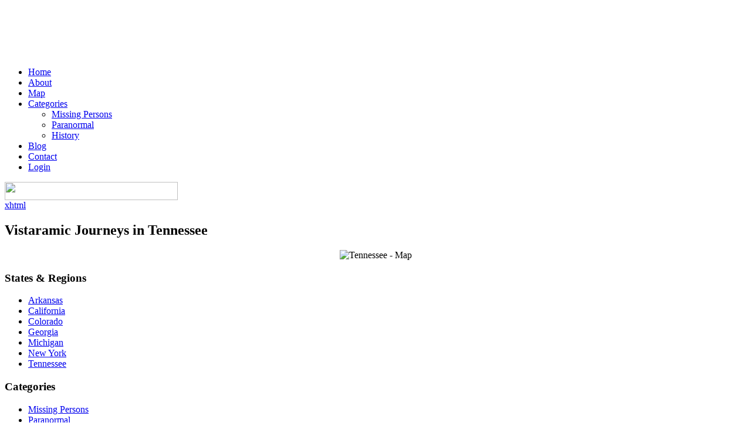

--- FILE ---
content_type: text/html; charset=utf-8
request_url: http://www.vistaramicjourneys.com/tennessee
body_size: 3871
content:
<!DOCTYPE html PUBLIC "-//W3C//DTD XHTML 1.0 Transitional//EN" "http://www.w3.org/TR/xhtml1/DTD/xhtml1-transitional.dtd">
<html xmlns="http://www.w3.org/1999/xhtml" xml:lang="en-gb" lang="en-gb" dir="ltr">
<head>

  
  
  
<script type="text/javascript">if (typeof jQuery == 'undefined') { document.write(unescape("%3Cscript src='/templates/gameon-fjt/modules/jquery171.js' type='text/javascript'%3E%3C/script%3E")); } </script>
<script type="text/javascript">jQuery.noConflict();</script>
  <base href="http://www.vistaramicjourneys.com/tennessee" />
  <meta http-equiv="content-type" content="text/html; charset=utf-8" />
  <meta name="author" content="VistaramicJourneys" />
  <meta name="description" content="Vistaramic Journeys finds mysterious locations in the United States and reveals 360˚Panoramic Virtual Tours of the area.  From missing persons and famous historical sites to infamous crime scenes and noteworthy unexplained sightings, Virtual Tours and 360˚ Photography show the details as if you were there." />
  <meta name="generator" content="Joomla! - Open Source Content Management" />
  <title>Vistaramic Journeys - 360 Panoramic Virtual Tour Photography of Noteworthy Places in the USA - Tennessee - Vistaramic Journeys</title>
  <link href="/templates/gameon-fjt/favicon.ico" rel="shortcut icon" type="image/vnd.microsoft.icon" />
  <link rel="stylesheet" href="http://www.vistaramicjourneys.com/components/com_htmlmap/assets/css/htmlmap.css" type="text/css" />
  <link rel="stylesheet" href="/modules/mod_qaccordion/assets/css/style.css" type="text/css" />
  <style type="text/css">
.htmlmap_mod193_9-tip {}.htmlmap_mod193_9-title {}.htmlmap_mod193_9-text {}.htmlmap_mod193_9_link_17-tip {}.htmlmap_mod193_9_link_17-title {}.htmlmap_mod193_9_link_17-text {}
  </style>
  <script src="/media/system/js/mootools-core.js" type="text/javascript"></script>
  <script src="/media/system/js/core.js" type="text/javascript"></script>
  <script src="/media/system/js/caption.js" type="text/javascript"></script>
  <script src="/media/system/js/mootools-more.js" type="text/javascript"></script>
  <script src="/modules/mod_qaccordion/assets/js/qaccordion-1_4.js" type="text/javascript"></script>
  <script type="text/javascript">
window.addEvent('load', function() {
				new JCaption('img.caption');
			});window.addEvent('domready', function() {
			$$('#htmlmap_mod193_9_link_17').each(function(el) {
				var title = el.get('title');
				if (title) {
					var parts = title.split('::', 2);
					el.store('tip:title', parts[0]);
					el.store('tip:text', parts[1]);
				}
			});
			var JTooltips = new Tips($$('#htmlmap_mod193_9_link_17'), { maxTitleChars: 50, className: 'tool', fixed: false});
		});new Asset.image('http://www.vistaramicjourneys.com/images/htmlmaps/map-tn-smokymtns-b.png');new Asset.image('http://www.vistaramicjourneys.com/images/htmlmaps/statemaps/map-tn-smokymtns-r.png');new Asset.image('http://www.vistaramicjourneys.com/images/htmlmaps/statemaps/map-tn-smokymtns-r.png');new Asset.image('http://www.vistaramicjourneys.com/images/htmlmaps/statemaps/map-tn-smokymtns-r.png');window.addEvent( window.ie ? "load" : "domready", function() {new QlueAccordion("qaccordion1", ".acc-header", ".acc-content", { display: [-1], multiple: false, duration: 200, opacity: true, event: 'click', transition: Fx.Transitions.linear, alwaysHide: true, onActive: function(toggle, element){toggle.setProperty("class", "acc-header-active");}, onInactive: function(toggle, element){toggle.setProperty("class", "acc-header");}});});window.addEvent( window.ie ? "load" : "domready", function() {new QlueAccordion("qaccordion2", ".acc-header", ".acc-content", { display: [-1], multiple: true, duration: 200, opacity: true, event: 'click', transition: Fx.Transitions.linear, alwaysHide: true, onActive: function(toggle, element){toggle.setProperty("class", "acc-header-active");}, onInactive: function(toggle, element){toggle.setProperty("class", "acc-header");}});});window.addEvent( window.ie ? "load" : "domready", function() {new QlueAccordion("qaccordion3", ".acc-header", ".acc-content", { openAll: true, multiple: true, duration: 200, opacity: true, event: 'click', transition: Fx.Transitions.linear, alwaysHide: true, onActive: function(toggle, element){toggle.setProperty("class", "acc-header-active");}, onInactive: function(toggle, element){toggle.setProperty("class", "acc-header");}});});
  </script>

<link href='http://fonts.googleapis.com/css?family=Cuprum' rel='stylesheet' type='text/css'>
<link rel="stylesheet" href="/templates/gameon-fjt/css/styles.css" type="text/css" />
<link rel="stylesheet" href="/templates/gameon-fjt/css/style2.css" type="text/css" charset="utf-8"/>	
<link rel="stylesheet" href="/templates/gameon-fjt/css/NivooSlider.css" type="text/css" />
<script type="text/javascript" src="/templates/gameon-fjt/slideshow/NivooSlider.js"></script>
<script type="text/javascript" src="/templates/gameon-fjt/slideshow/init.js"></script>  
  
 <link href='http://fonts.googleapis.com/css?family=Istok+Web:400,700|Karla' rel='stylesheet' type='text/css'>
  
  
  <script type="text/javascript">

  var _gaq = _gaq || [];
  _gaq.push(['_setAccount', 'UA-9270641-10']);
  _gaq.push(['_trackPageview']);

  (function() {
    var ga = document.createElement('script'); ga.type = 'text/javascript'; ga.async = true;
    ga.src = ('https:' == document.location.protocol ? 'https://ssl' : 'http://www') + '.google-analytics.com/ga.js';
    var s = document.getElementsByTagName('script')[0]; s.parentNode.insertBefore(ga, s);
  })();

</script>
  
  
</head>

<body class="background">
<div id="main">
  
  
  
  
  
<div id="header-w">
  
  
  <div id="mainad">
<div class="mainnad">		<div class="moduletable">
					

<div class="custom"  >
	<script type="text/javascript"><!--
google_ad_client = "ca-pub-1292376560416804";
/* Journeys1-Top */
google_ad_slot = "2860496276";
google_ad_width = 728;
google_ad_height = 90;
//-->
</script>
<script type="text/javascript"
src="http://pagead2.googlesyndication.com/pagead/show_ads.js">
</script></div>
		</div>
	</div>

</div>
  
  
  
      <div id="header">
    <div class="topmenu">
    <div class="topleft"></div><div class="topright">
<ul class="menu">
<li class="item-101"><a href="/" >Home</a></li><li class="item-186"><a href="/about" >About</a></li><li class="item-104"><a href="/map" >Map</a></li><li class="item-191 deeper parent"><a href="/categories" >Categories</a><ul><li class="item-192"><a class=" catwords" href="http://www.vistaramicjourneys.com/missing-411" >Missing Persons</a></li><li class="item-204"><a class=" catwords" href="http://www.vistaramicjourneys.com/paranormal" >Paranormal</a></li><li class="item-206"><a class=" catwords" href="http://www.vistaramicjourneys.com/history" >History</a></li></ul></li><li class="item-199"><a href="/blog" >Blog</a></li><li class="item-105"><a href="/contact" >Contact</a></li><li class="item-184"><a href="/login" >Login</a></li></ul>
</div>
    
    
    </div>
                          <div class="logo">
                  

<div class="custom"  >
	<A HREF="/"><IMG SRC="/images/vjlogo2.jpg" height="31" width="295"></A></div>

                </div>
                <div class="slogan"></div>
                                     
  </div>
</div>
<div class="shadowtop"><!-- shadowtop--></div>
<div class="shadow">
<div id="wrapper">
          <div id="navr">
      <div class="searchbutton"><!-- Social Buttons -->
<div id="bookmark"><div id="addthis">
<div class="addthis_toolbox addthis_default_style addthis_16x16_style">
<a class="addthis_button_preferred_1"></a>
<a class="addthis_button_preferred_2"></a>
<a class="addthis_button_preferred_3"></a>
<a class="addthis_button_preferred_4"></a>
<a class="addthis_button_compact"></a>
</div>
<script type="text/javascript" src="http://s7.addthis.com/js/250/addthis_widget.js#pubid=xa-4dd788572198c717"></script>
</div></div><!-- END-->  </div>
    <div id="navl">
    <div id="nav">
        <div id="nav-left"></div>
  <div id="nav-right">
  </div></div></div></div><div id="main-content"><div id="ath"><a href="/templates/gameon-fjt/html/com_content/archive/in.php">xhtml</a></div><!-- Slideshow -->

    
    
    
<!-- END Slideshow -->    
        
  

  <div id="message">
      
<div id="system-message-container">
</div>
  </div>    
                  
<div id="centercontent_md">
<div class="clearpad">
<div class="item-page">


		<h2 class="item-page-title">
				
						Vistaramic Journeys in Tennessee
				
		</h2>




	

	











	


	
    
	<center>
		<div class="moduletable">
					
	<img
		id="htmlmap_mod193_9_img"
		src="http://www.vistaramicjourneys.com/images/htmlmaps/map-tn-smokymtns-b.png"
		title="Tennessee - Map"
		alt="Tennessee - Map"
				usemap="#htmlmap_mod193_9" />
	<map
		id="htmlmap_mod193_9"
		name="htmlmap_mod193_9">
			<area
							onmouseover="javascript:$('htmlmap_mod193_9_img').src='http://www.vistaramicjourneys.com/images/htmlmaps/statemaps/map-tn-smokymtns-r.png';"
				onmouseout="javascript:$('htmlmap_mod193_9_img').src='http://www.vistaramicjourneys.com/images/htmlmaps/map-tn-smokymtns-b.png';"
										onmousedown="javascript:$('htmlmap_mod193_9_img').src='http://www.vistaramicjourneys.com/images/htmlmaps/statemaps/map-tn-smokymtns-r.png';"
										onmouseup="javascript:$('htmlmap_mod193_9_img').src='http://www.vistaramicjourneys.com/images/htmlmaps/statemaps/map-tn-smokymtns-r.png';"
						shape="poly"
			coords="505,310,605,310,605,330,505,330"
			alt="Great Smoky Mountains National Park" 
							id="htmlmap_mod193_9_link_17"
								
					title="Great Smoky Mountains National Park::"
										href="/great-smoky-mountains"
			/>
		</map>

		</div>
	
</center> 

	
</div> </div></div>  
      
<div id="rightbar-w">
<!-- Tabs -->
<!-- END Tabs -->
    <div id="sidebar">
         	<div class="module">
        <div class="inner">
			    <div class="module-body">
	        

<div class="custom"  >
	<!-- AddThis Button BEGIN -->
<div class="addthis_toolbox addthis_default_style ">
<a class="addthis_button_preferred_1"></a>
<a class="addthis_button_preferred_2"></a>
<a class="addthis_button_preferred_3"></a>

<a class="addthis_button_compact"></a>
<a class="addthis_counter addthis_bubble_style"></a>
</div>
<script type="text/javascript" src="http://s7.addthis.com/js/250/addthis_widget.js#pubid=eholidays"></script>
<!-- AddThis Button END --></div>
        </div>
        </div>
	</div>
		<div class="module">
        <div class="inner">
			    <div class="module-body">
	        
<div id="qaccordion1" class="qaccordion">
     	 <h3 class="acc-header">States &amp; Regions</h3>
  	 <div class="acc-content">
      		<div class="moduletable">
					
<ul class="menu">
<li class="item-197"><a href="/arkansas" >Arkansas</a></li><li class="item-209"><a href="/california" >California</a></li><li class="item-167"><a href="/colorado" >Colorado</a></li><li class="item-190"><a href="/georgia" >Georgia</a></li><li class="item-188"><a href="/michigan" >Michigan</a></li><li class="item-212"><a href="/new-york" >New York</a></li><li class="item-202 current active"><a href="/tennessee" >Tennessee</a></li></ul>
		</div>
	           </div>
   </div>        </div>
        </div>
	</div>
		<div class="module">
        <div class="inner">
			    <div class="module-body">
	        
<div id="qaccordion2" class="qaccordion">
     	 <h3 class="acc-header">Categories</h3>
  	 <div class="acc-content">
      <!-- START: Modules Anywhere -->
<ul class="menu">
<li class="item-195"><a href="/missing-411" >Missing Persons</a></li><li class="item-207"><a href="/paranormal" >Paranormal</a></li><li class="item-208"><a href="/history" >HIstory</a></li></ul>
<!-- END: Modules Anywhere -->           </div>
   </div>        </div>
        </div>
	</div>
		<div class="module">
        <div class="inner">
			    <div class="module-body">
	        
<div id="qaccordion3" class="qaccordion">
     	 <h3 class="acc-header">Tennessee - Missing 411 Cases</h3>
  	 <div class="acc-content">
      <!-- START: Modules Anywhere -->
<ul class="menu">
<li class="item-203"><a href="/great-smoky-mountains" >Great Smoky Mountains</a></li></ul>
<!-- END: Modules Anywhere -->           </div>
   </div>        </div>
        </div>
	</div>
		<div class="module">
        <div class="inner">
			    <div class="module-body">
	        <div class="bannergroup">

	<div class="banneritem">
																																																															<a
							href="/component/banners/click/1" target="_blank"
							title="Vistaramic - General Info">
							<img
								src="http://www.vistaramicjourneys.com/images/banners/vistaramicbanner00.png"
								alt="Vistaramic Panoramic 360˚ Virtual Tours for Web and Mobile Devices"
																							/>
						</a>
																<div class="clr"></div>
	</div>

</div>
        </div>
        </div>
	</div>
	
    </div>
      </div>
    <div class="clr"></div>
<div class="slideshadow"> <!-- menushadow --></div>
        </div>       
        </div>     
    <div id="user-bottom">
<div class="user1"></div>
<div class="user2"></div>
<div class="user3"></div>
</div>
<!--- To Top -->
<div style="display:none;" class="nav_up" id="nav_up"></div>
<!-- End -->
    <div id="lowerad">
<div class="lowerrad"></div>

</div>
      <br /> 
      
      
      
<div id="bottom">
    <br /> <br /> 
    <div class="tg">
             Monday the 26th.
       © 2013 Vistaramic Journeys        </div>
</div></div></div>
<div class="back-bottom"><!--shadow top--> </div>
</div>
</div>
<div class="author"><a href="http://www.toponlinepoker.org" title="online poker sites" target="_blank">Top Online Poker</a></div>
  
   
  
  
<script src="//static.getclicky.com/js" type="text/javascript"></script>
<script type="text/javascript">try{ clicky.init(100591740); }catch(e){}</script>

  

</body>
</html>

--- FILE ---
content_type: text/html; charset=utf-8
request_url: https://www.google.com/recaptcha/api2/aframe
body_size: 264
content:
<!DOCTYPE HTML><html><head><meta http-equiv="content-type" content="text/html; charset=UTF-8"></head><body><script nonce="v5aKFv44J_59AZojcvocqA">/** Anti-fraud and anti-abuse applications only. See google.com/recaptcha */ try{var clients={'sodar':'https://pagead2.googlesyndication.com/pagead/sodar?'};window.addEventListener("message",function(a){try{if(a.source===window.parent){var b=JSON.parse(a.data);var c=clients[b['id']];if(c){var d=document.createElement('img');d.src=c+b['params']+'&rc='+(localStorage.getItem("rc::a")?sessionStorage.getItem("rc::b"):"");window.document.body.appendChild(d);sessionStorage.setItem("rc::e",parseInt(sessionStorage.getItem("rc::e")||0)+1);localStorage.setItem("rc::h",'1769417690009');}}}catch(b){}});window.parent.postMessage("_grecaptcha_ready", "*");}catch(b){}</script></body></html>